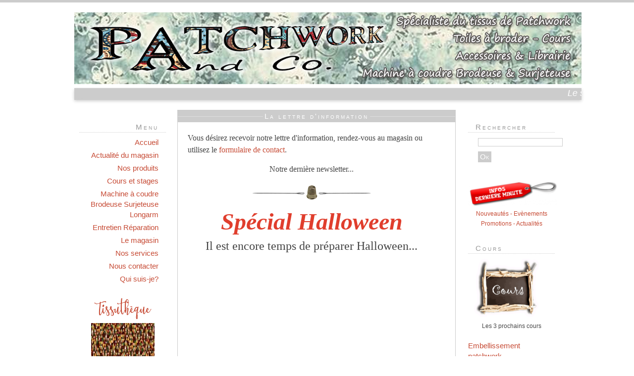

--- FILE ---
content_type: text/html; charset=UTF-8
request_url: http://newsletter.patchworkandco.fr/
body_size: 103
content:
<meta http-equiv="refresh" content="0;URL=http://patchworkandco.fr/index.php?static18/lnl"> 

--- FILE ---
content_type: text/html; charset=UTF-8
request_url: http://patchworkandco.fr/index.php?static18/lnl
body_size: 6611
content:
<!DOCTYPE html PUBLIC "-//W3C//DTD XHTML 1.0 Strict//EN" "http://www.w3.org/TR/xhtml1/DTD/xhtml1-strict.dtd">
<html xmlns="http://www.w3.org/1999/xhtml" xml:lang="fr" lang="fr">

<head>

	<title>La lettre d&#039;information - PATCHWORK And Co.</title>
	<meta http-equiv="Content-Type" content="text/html; charset=utf-8" />
	<meta name="description" content="Pour les passionné(e)s du patchwork et de la broderie" />
	<meta name="keywords" content="patchwork essonne 91 broderie toile tissu machine coudre surjeteuse longarm mac brodeuse reparation entretien brother baby lock handi quilter juki daylight stof makower zweigart clover bohin moda" />
	
	<link rel="stylesheet" type="text/css" href="http://patchworkandco.fr/themes/pandco-georgia/css/stylesheet.css" media="screen" />
	<link rel="stylesheet" type="text/css" href="http://patchworkandco.fr/themes/pandco-georgia/css/print.css" media="print" />
	
	
	<link rel="alternate" type="application/rss+xml" title="Fil Rss des articles" href="http://patchworkandco.fr/feed.php?rss" />
	<link rel="alternate" type="application/rss+xml" title="Fil Rss des commentaires" href="http://patchworkandco.fr/feed.php?rss/commentaires" />

	<script type="text/javascript" src="./plugins/jquery/jquery.min.js"></script>
	<link rel="stylesheet" type="text/css" href="./plugins/spxlightbox/assets/swipebox/source/swipebox.css" />
	<link rel="stylesheet" type="text/css" href="./plugins/spxlightbox/assets/zoombox/zoombox.css" />


		<link rel="stylesheet" type="text/css" href="./plugins/spxwsimplegallery/css/site.css" />
		

		
		<script type="text/javascript">
		/* <![CDATA[ */
		!window.jQuery && document.write('<script  type="text/javascript" src="//cdnjs.cloudflare.com/ajax/libs/jquery/2.1.3/jquery.min.js"><\/script>');
		/* !]]> */
		</script>
		
		<script src="http://desandro.github.io/imagesloaded/imagesloaded.pkgd.js"></script>
		
		<script src="https://cdnjs.cloudflare.com/ajax/libs/masonry/3.3.2/masonry.pkgd.min.js"></script>
		
		<script>
				// http://codepen.io/desandro/pen/bIFyl
				( function( window ) {

					'use strict';

					var $progress, $status;
					var supportsProgress;
					var loadedImageCount, imageCount;

					$( function() {
						var $container = $('.spxwsimplegallery-container');
						imageCount = $container.find("img").length;
						loadedImageCount=0;
						console.log("imageCount = "+imageCount);
						
						console.dir($container);
						// progress( onProgress );
						
						 // use ImagesLoaded
						$container.imagesLoaded()
						  .progress( onProgress );
						/*
						$container.imagesLoaded( function() {
							console.log ("all images are loaded");
							// fix issue for loading image
							$(".spxwsimplegallery-container .spxwsimplegallery-gallery").masonry();
						}); 
						*/
						
						// triggered after each item is loaded
						function onProgress( imgLoad, image ) {
							// change class if the image is loaded or broken
							var $item = $( image.img ).parent().parent();
							$item.removeClass('is-loading');
							if ( !image.isLoaded ) {
								$item.addClass('is-broken');
							}
							loadedImageCount++;
							console.log("loadedImageCount="+loadedImageCount);
							if (loadedImageCount==imageCount){
								console.log("all image loaded");
								$(".spxwsimplegallery-container  .spxwsimplegallery-gallery").masonry();
							}
					
						}
					});
				
				})( window );

		
		</script>
		
		
			<!-- FAVICONS -->
	<link href="./plugins/favicon/img/favicon.ico" type="image/x-icon" rel="icon" />
	<link href="./plugins/favicon/img/favicon.ico" type="image/x-icon" rel="shortcut icon" />
	<link href="./plugins/favicon/img/apple-touch-icon.png" type="image/apple-touch-icon" rel="apple-touch-icon" />
	<link rel="stylesheet" href="./plugins/artGalerie/themes/default/artGalerie.css" type="text/css" media="screen" />

	<link rel="stylesheet" href="./plugins/artGalerie/themes/shadowbox/galerie.css" type="text/css" media="screen" />
	<link rel="stylesheet" href="./plugins/artGalerie/themes/shadowbox/shadowbox.css" type="text/css" media="screen" />
	<script type="text/javascript" src="./plugins/artGalerie/themes/shadowbox/shadowbox.js"></script>
<script>
		Shadowbox.init({ overlayOpacity: 0.8 });
	</script></head>

<body>

	<div id="wrapper"><!-- Begin wrapper -->
	
		<div id="header"><!-- Begin header -->
			<div id="logo">
			</div>
						<style>
.marquee-rtl {
	height: 2em;
	margin: .25em auto .25em;
	overflow: hidden;
	background: #CCCCCC;
	box-shadow: 0 .25em .5em #CCC,inset 0 0 1em .25em #CCC;
}
.marquee-rtl > :first-child {
  display: inline-block;                /* modèle de boîte en ligne */
  padding-right: 2em;                   /* un peu d'espace pour la transition */
  padding-left: 100%;                   /* placement à droite du conteneur */
  white-space: nowrap;                  /* pas de passage à la ligne */
  animation: defilement-rtl 50s infinite linear;
}
@keyframes defilement-rtl {
  0% {
    transform: translate3d(0,0,0);      /* position initiale à droite */
  }
  100% {
    transform: translate3d(-100%,0,0);  /* position finale à gauche */
  }
}
</style>

<!-- <marquee height="25" bgcolor="#CCCCCC"><font size="4"><i><a href="index.php?categorie18/bandeau"></a></i></font></marquee><br /> -->
<div class="marquee-rtl">
    <!-- le contenu défilant -->
    <div><font size="4"><i><a href="index.php?categorie18/bandeau"><font color="white">Le site des passionnés du Patchwork et de la Broderie</font></a></i></font></div>
</div>		</div>

		<hr />

		<div id="outer-space"><!-- Begin outer-space -->
		
			<div id="hfeed">
				
				<p id="page-info"><span>La lettre d&#039;information</span></p>
				
				
				<div class="hentry">
				
					<div class="entry-content">
						<p style="text-align: left;"><span style="font-family: times new roman, times, serif; font-size: 12pt;">Vous d&eacute;sirez recevoir notre lettre d'information, rendez-vous au magasin ou utilisez le <a href="index.php?contact">formulaire de contact</a>.</span></p>
<p style="text-align: center;"><span style="font-family: times new roman, times, serif; font-size: 12pt;">Notre derni&egrave;re newsletter...</span></p>
<p style="text-align: center;"><span style="font-family: times new roman, times, serif; font-size: 12pt;"><a href="data/medias/bouton/lala.png" data-spxlighbox="true" ><img src="data/medias/bouton/lala.png" alt="" data-spxtynimce="true" /></a></span></p><p style="text-align: center;"><strong><em><span style="font-family: 'times new roman', times, serif; font-size: 36pt; color: #e03e2d;">Sp&eacute;cial Halloween</span></em></strong></p>
<p style="text-align: center;"><span style="font-family: 'times new roman', times, serif; font-size: 18pt;">Il est encore temps de pr&eacute;parer Halloween...</span></p>
<p style="text-align: center;"><span style="font-family: 'times new roman', times, serif; font-size: 14pt;"><img src="https://patchworkandco.fr/data/medias/cours/technique/accompagnement-patchwork-offert/patch_halloween_202510_1_800.jpg" alt="" width="450" height="450" /></span></p>
<div style="text-align: center;"><span style="font-family: 'times new roman', times, serif; font-size: 14pt; color: #34495e;">Patch &agrave; r&eacute;aliser avec le panneau de la collection</span></div>
<div style="text-align: center;"><span style="font-family: 'times new roman', times, serif; font-size: 14pt; color: #34495e;">'Home Sweet Haunt' de Moda. (110 x 90 cm)</span></div>
<div style="text-align: center;"><span style="color: #e03e2d; font-family: 'times new roman', times, serif; font-size: 14pt;"><em>ATTENTION : quantit&eacute; tr&egrave;s limit&eacute;e</em></span></div>
<div style="text-align: center;">&nbsp;</div>
<div style="text-align: center;"><span style="font-family: 'times new roman', times, serif; font-size: 14pt;"><img src="https://patchworkandco.fr/data/medias/produits/tissus/2025/panneau_halloween_2025.jpg" alt="" width="450" height="375" /></span></div>
<div style="text-align: center;">&nbsp;</div>
<div style="text-align: center;">&nbsp;</div>
<p style="text-align: center;"><span style="font-family: 'times new roman', times, serif; font-size: 14pt;"><img src="https://patchworkandco.fr/data/medias/cours/technique/accompagnement-patchwork-offert/patch_halloween_202510_3_800.jpg" alt="" width="225" height="225" /> <img src="https://patchworkandco.fr/data/medias/cours/technique/accompagnement-patchwork-offert/patch_halloween_202510_2_800.jpg" alt="" width="225" height="225" /></span></p>
<div style="text-align: center;"><span style="font-family: 'times new roman', times, serif; font-size: 14pt; color: #34495e;">R&eacute;alisez ces deux poup&eacute;es</span></div>
<div style="text-align: center;"><span style="font-family: 'times new roman', times, serif; font-size: 14pt; color: #34495e;">avec le panneau de la collection</span></div>
<div style="text-align: center;"><span style="font-family: 'times new roman', times, serif; font-size: 14pt; color: #34495e;">'Home Sweet Haunt' de Moda.</span></div>
<div style="text-align: center;"><span style="font-family: 'times new roman', times, serif; font-size: 14pt; color: #34495e;">Mod&egrave;les r&eacute;alis&eacute;s visibles en magasin.</span></div>
<div style="text-align: center;">&nbsp;</div>
<div style="text-align: center;"><span style="font-family: 'times new roman', times, serif; font-size: 14pt;"><img src="https://patchworkandco.fr/data/medias/produits/tissus/2025/panneau_poupee_halloween_2025_2.jpg?1758728079456" alt="" width="450" height="367" /></span></div>
<div style="text-align: center;">&nbsp;</div>
<div style="text-align: center;">&nbsp;</div>
<div style="text-align: center;"><img src="https://www.patchworkandco.fr/data/medias/banner/cours.gif" alt="" width="200" height="150" /></div>
<div style="text-align: center;">&nbsp;</div>
<div style="text-align: center;"><span style="font-family: 'times new roman', times, serif; font-size: 18pt;"><strong>Nouveau cours</strong></span></div>
<div style="text-align: center;"><span style="font-family: 'times new roman', times, serif; font-size: 18pt;"><strong>Couture </strong>avec <em>Nadia</em></span></div>
<div style="text-align: center;"><span style="font-family: 'times new roman', times, serif; font-size: 14pt;">le mercredi 22 octobre</span></div>
<div style="text-align: center;"><span style="font-family: 'times new roman', times, serif; font-size: 14pt;">de 15h &agrave; 18h</span></div>
<div style="text-align: center;"><span style="color: #e67e23; font-family: 'times new roman', times, serif; font-size: 18pt;"><strong>panier Halloween</strong></span></div>
<p style="text-align: center;"><span style="font-family: 'times new roman', times, serif; font-size: 14pt;"><img src="https://patchworkandco.fr/data/medias/article_photos/cours_nadia_couture/panier_halloween_2025_1.jpg" alt="" width="300" height="300" /></span></p>
<div style="text-align: center;"><span style="font-family: times new roman, times, serif; font-size: 14pt; color: #333333;">Renseignements et r&eacute;servation en magasin</span></div>
<div style="text-align: center;"><span style="font-family: times new roman, times, serif; font-size: 14pt; color: #333333;">ou par t&eacute;l&eacute;phone au 01 60 83 40 20</span></div>					</div>
					
				</div>
				
				<div class="separator"></div>
				
				
			</div>
			
			<hr />
			
			
			
<div id="left-sidebar">
	<div class="widget">
		<h3>Menu</h3>
		<ul>
			
<li id="static-home" class="noactive"><a href="http://patchworkandco.fr/" title="Accueil"><big>Accueil</big></a></li>
			<li id="cat-11" class="noactive"><a href="http://patchworkandco.fr/index.php?categorie11/actualite-du-magasin" title="Actualité du magasin"><big>Actualité du magasin</big></a></li><li id="cat-13" class="noactive"><a href="http://patchworkandco.fr/index.php?categorie13/produits" title="Nos produits"><big>Nos produits</big></a></li><li id="cat-19" class="noactive"><a href="http://patchworkandco.fr/index.php?categorie19/cours-et-stages" title="Cours et stages"><big>Cours et stages</big></a></li><li id="cat-14" class="noactive"><a href="http://patchworkandco.fr/index.php?categorie14/mc" title="Machine à coudre Brodeuse Surjeteuse Longarm"><big>Machine à coudre Brodeuse Surjeteuse Longarm</big></a></li><li id="cat-16" class="noactive"><a href="http://patchworkandco.fr/index.php?categorie16/atelier" title="Entretien Réparation"><big>Entretien Réparation</big></a></li><li id="cat-8" class="noactive"><a href="http://patchworkandco.fr/index.php?categorie8/magasin" title="Le magasin"><big>Le magasin</big></a></li><li id="cat-10" class="noactive"><a href="http://patchworkandco.fr/index.php?categorie10/services" title="Nos services"><big>Nos services</big></a></li><li id="cat-15" class="noactive"><a href="http://patchworkandco.fr/index.php?categorie15/contact" title="Nous contacter"><big>Nous contacter</big></a></li><li id="cat-12" class="noactive"><a href="http://patchworkandco.fr/index.php?categorie12/qui-suis-je" title="Qui suis-je?"><big>Qui suis-je?</big></a></li>		</ul>
		<br />
		<center>
			<a href="https://tissutheque.patchworkandco.fr/" target="_blank"><img src="data/medias/banner/tissutheque.png" width="120"><br />
<img src="addons/random/random.php?random=tissus"><br />
Dernières nouveautés<br />
le 04/12/2025</a>		</center>
		<br />
		<!-- <h3>Nos produits</h3>
		<center>
			<a href="https://catalogue.patchworkandco.fr/" target="_blank">Catalogue<br /><img src="data/medias/banner/catalogue_produit.png" width="120"></a>
		</center>
		<br /> -->
		<h3>Carte fidélité</h3>
		<center>
			<a href="index.php?article8/carte-fidelite"><img src="data/medias/banner/carte_fidelite.gif" width="120"></a>
		</center>
		<br />
		<h3>Chèque cadeau</h3>
		<center>
			<a href="index.php?article12/cheque-cadeau"><img src="data/medias/banner/bon_achat_specimen.tb.jpg" width="120"></a>
		</center>
		<br />
		<h3>Réseaux sociaux</h3>
		<center>
			<a href="https://www.facebook.com/patchworkandcoegly91" target="_blank"><img src="data/medias/bouton/facebook.png" width="120"></a><br />
			<a href="https://www.instagram.com/patchworkandcoegly91/" target="_blank"><img src="data/medias/bouton/instagram_suivez-nous.png" width="120"></a>
		</center>
		<br />
		<h3>Librairie</h3>
		<center>
			<img src="addons/random/random.php?random=livres">
		</center>
		<center>
			<br />
			<a href="index.php?categorie7"><img src="data/medias/banner/actu_du_fil.png" width="170"></a>
		</center>
	</div>
</div>
				
			
			<div class="clear"></div>
			
		</div><!-- End outer-space -->
		
		<hr />
		
		
<div id="right-sidebar">
	<div class="widget">
		<h3>Rechercher</h3>
		<ul>
			<div class="searchform">
	<form action="http://patchworkandco.fr/index.php?search" method="post">
				<div class="searchfields">
						<p>
			<input type="text" class="searchfield" name="searchfield" value="" />
			<input type="submit" class="searchbutton" value="Ok" />
			</p>
		</div>
	</form>
</div>

			</ul>
	</div>
	
	<div class="widget">
		<center>
			<a href="index.php?categorie17/idm"><img src="data/medias/banner/idm.tb.png" width="180">
				Nouveautés - Evènements<br />
				Promotions - Actualités
			</a>
		</center>
	</div>
	
	<div class="widget">
		<h3>Cours</h3>
				<a href="index.php?categorie19/cours-et-stages"><img src="data/medias/banner/cours.gif" width="160"></a>
		<ul>
			<meta http-equiv="Content-Type" content="text/html; charset=utf-8" />
<center>Les 3 prochains cours</center>
	<br /><big><a href="index.php?static14/technique&technique=Embellissement patchwork&id_avec=7">Embellissement patchwork</a></big>
	<br />Mardi 27/01&nbsp;avec Nathalie<br />
		<br /><big><a href="index.php?static14/technique&technique=Couture&id_avec=22">Couture</a></big>
	<br />Mercredi 28/01&nbsp;avec Nadia<br />
		<br /><big><a href="index.php?static14/technique&technique=Patchwork&id_avec=9">Patchwork</a></big>
	<br />Mercredi 04/02&nbsp;avec Nelly<br />
	<br />Toutes les dates de cours ...
<br /><a href="index.php?static14/technique&technique=%&tri=date">... par ordre chronologique</a>
<br /><a href="index.php?static14/technique&technique=%&tri=cours">... triées par cours</a>
<br /><br />Nos <a href="index.php?static12/cours">professeurs</a>		</ul>
	</div>
	
	<div class="widget">
		<h3>Longarm</h3>
		<ul>
			Location machine à quilter<br />
			plus d'infos <a href="index.php?article30/location-machine-a-matelasser-longarm">ici</a>
			<img src="data/medias/produits/handi_quilter/hq_ss_250.jpg" width="160"><br />
			Consultez les <a href="index.php?static15/longarm">créneaux<br />horaires disponibles</a>
		</ul>
	</div>
	
	<div class="widget">
		<h3>Notre agenda</h3>
		<ul>
			<meta http-equiv="Content-Type" content="text/html; charset=utf-8" />
<center>Dates à retenir</center>
<br />			<center>
				Renseignements sur le site<br />
				<a href="http://agendadufil.fr/p_exposant_agenda.php?agenda=c4ca4238a0b923820dcc509a6f75849b" target="_blanbk"><img src="data/medias/logo/agendadufil_280x50.png" width="160"></a>
			</center>
		</ul>
	</div>

	<div class="widget">
		<h3>Newsletter</h3>
		<ul>
				La dernière lettre d'information du magasin, cliquez <a href="index.php?static18/lnl">ici</a>.
			</center>
		</ul>
	</div>

	<div class="widget">
		<h3>Ephéméride</h3>
		<ul>
			<center>
<i>Saint du jour</i><br />
Conversion St Paul</center>		</ul>
	</div>

		<iframe src="https://www.facebook.com/plugins/page.php?href=https%3A%2F%2Fwww.facebook.com%2Fpatchworkandcoegly91%2F&tabs=timeline&width=180&height=500&small_header=true&adapt_container_width=true&hide_cover=false&show_facepile=false&appId" width="180" height="500" style="border:none;overflow:hidden" scrolling="no" frameborder="0" allowTransparency="true" allow="encrypted-media"></iframe>
</div>
				
		
		<div class="clear"></div>
		
		<hr />
		
		
<div id="footer">
	<p>
		<a class="maintitle" href="http://patchworkandco.fr/" title="PATCHWORK And Co.">PATCHWORK And Co.</a> - Le site des passionnés du Patchwork et de la Broderie &copy; 2019<br />
		2bis, impasse des meuniers - 91520 EGLY - tél. 01 60 83 40 20<br />
		<small>Ce site web a été élaboré avec le plus grand soin. Malgré tout, notre entreprise ne peut garantir des informations sans faute.<br />
		Nous ne prenons aucune responsabilité pour les dommages causés directement ou indirectement par l’usage de ce site web.<br />
		Tous les Logos et Marques sont déposés.<br /></small>
		<a href="index.php?static16/mentions-legales">Mentions légales</a>&nbsp;|&nbsp;
		<a class="top" href="http://patchworkandco.fr/index.php?static18/lnl#top" title="Remonter en haut de page">Haut de page</a>
		<small><!-- Début plugin plxCounters -->
<ul>
<li>Nombres de visiteurs : <span class="nbr">2763106</span></li>
</ul>
<!-- Fin plugin plxCounters -->
</small>
	</p>
	
</div>

</div><!-- End wrapper -->


		<script type="text/javascript">
			function spxlightbox_getdevice(w){
				//console.log("getdevice"+w);
						if (w>=1200){
							var device="large_devices";
						} else if (w>=992) {
							var device="medium_devices";
						} else if (w>=768) {
							var device="small_devices";
						}else{
							var device="extra_small_devices";
						}
						return device;
			}
		</script>

		<script type="text/javascript">
		/* <![CDATA[ */
		!window.jQuery && document.write('<script  type="text/javascript" src="./plugins/spxlightbox/assets/swipebox/lib/jquery-2.0.3.min.js"><\/script>');
		/* !]]> */
		</script><script type="text/javascript" src="./plugins/spxlightbox/assets/swipebox/source/jquery.swipebox.js"></script><script type="text/javascript" src="./plugins/spxlightbox/assets/zoombox/zoombox.js"></script><script type="text/javascript" src="./plugins/spxlightbox/assets/prettyphoto/js/jquery.prettyPhoto.js"></script>
		
		<script type="text/javascript">
		
			jQuery(function($){
				
				var apxlightbox_devices_lib = new Array();
				apxlightbox_devices_lib["large_devices"]="zoombox";
				apxlightbox_devices_lib["medium_devices"]="zoombox";
				apxlightbox_devices_lib["small_devices"]="swipebox";
				apxlightbox_devices_lib["extra_small_devices"]="swipebox";
				
				// You can also use specific options
				var ww = $(window).width();
				var sdeviceType = spxlightbox_getdevice(ww);
				//console.log("sdeviceType="+sdeviceType);
				var alib = apxlightbox_devices_lib[sdeviceType];
				switch(alib) { 
						case "zoombox": 
							

		
				// You can also use specific options
			
				//$('a.spxlightbox').zoombox({
				$('a[data-spxlighbox="true"]').zoombox({
					theme		: 'zoombox',	// available themes : zoombox, lightbox, prettyphoto, darkprettyphoto, simple
					opacity		: 0.8,	// Black overlay opacity
					duration	: 800,	// Animation duration
					animation	: true,	// Do we have to animate the box ?
					width		: 1000,		// Default width
					height		: 800,	// Default height
					gallery		: true,	// Allow gallery thumb view
					autoplay	: false	// Autoplay for video
				});
		   
						break; 
						case "prettyphoto": 
							

		
				$('a[data-spxlighbox="true"]').prettyPhoto(
				
				{
					
					animation_speed: "normal", /* fast/slow/normal */
					slideshow: 5000, /* false OR interval time in ms */
					autoplay_slideshow: true, /* true/false */
				
				opacity: 0, /* Value between 0 and 1 */
					show_title: true, /* true/false */
					allow_resize: true, /* Resize the photos bigger than viewport. true/false */
					default_width: 1080,
					default_height: 720,
					counter_separator_label: "/", /* The separator for the gallery counter 1 "of" 2 */
					theme: "pp_default", /* light_rounded / dark_rounded / light_square / dark_square / facebook */
					horizontal_padding: 20, /* The padding on each side of the picture */
					hideflash: false, /* Hides all the flash object on a page, set to TRUE if flash appears over prettyPhoto */
					wmode: "opaque", /* Set the flash wmode attribute */
					autoplay: false, /* Automatically start videos: True/False */
				modal: false, /* If set to true, only the close button will close the window */
					deeplinking: false, /* Allow prettyPhoto to update the url to enable deeplinking. */
					overlay_gallery: true, /* If set to true, a gallery will overlay the fullscreen image on mouse over */
					keyboard_shortcuts: true, /* Set to false if you open forms inside prettyPhoto */
					
					ie6_fallback: true
					
				
				}
				);
		   
						break; 
						case "fresco": 
							

				
				$('a[data-spxlighbox="true"]').addClass("fresco").attr("data-fresco-group","unique_name").attr("data-fresco-group-options","ui: 'outside'").attr("data-fresco-group-options","thumbnails: 'vertical'");
				
				
		   
						break; 
						
						default: 
							

		
				$('a[data-spxlighbox="true"]').swipebox({
					useCSS : true, // false will force the use of jQuery for animations
					hideBarsDelay : 5000, // 0 to always show caption and action bar
					videoMaxWidth : 1140, // videos max width
					vimeoColor : "CCCCCC" // vimeo color
				});
		   
						break; 
						}
	
		    })
		</script></body>
</html>

--- FILE ---
content_type: text/css
request_url: http://patchworkandco.fr/themes/pandco-georgia/css/stylesheet.css
body_size: 6335
content:
/*======================================
THEME NAME: Extreme Georgia 0.1
DESCRIPTION: Typographic Layour for Smashing Magazine competition
CODENAME: ExtremeGeorgia
VERSION: 0.2
AUTHOR: Mohd Huzairy bin Mohd Rezuan @ Bat InfoMalaya
AUTHOR URI: http://www.mentariworks.com
LAST DATE MODIFIED: 28 June 2009
STYLE NAME: Master stylesheet
CUSTOMIZED FOR PLUXML: Rockyhorror http://thepoulpe.net
======================================*/

/* Import external stylesheet */
@import url('reset.css');

/* Common HTML tags */
body
{
	background:#fff;
	font: 76%/115% georgia,verdana,arial;
	text-align:left;
	line-height:20px;
	color:#444;
	/* border-top:10px solid #eee; */
	/* border-top:5px solid #00CED1; */
	border-top:5px solid #CCCCCC;
}

blockquote
{
	background:transparent url(../images/blockquote.png) no-repeat left 9px;
	border-top:3px double #eee;
	border-bottom:3px double #eee;
	padding:15px 0 3px 0;
	margin-bottom:10px;
	font-style:italic;
}

form
{
	margin: 0 20px;
	padding: 0 0 10px 0;
}

input[type=text], textarea
{
	border: 1px solid #ccc;
	margin: 0 0 10px 0;
}

input[type=text]:hover, textarea:hover
{
	border: 1px solid #333;
	cursor: pointer;
}

input[type=text]:focus, textarea:focus
{
	border: 1px solid #333;
}

input[type=submit]
{
	background-color: #ccc;
	color:#fff;
	border:none;
	padding: 3px 4px;
	font-variant:small-caps;
	font-size:1.2em;
}

input[type=submit]:hover
{
	background-color: #333;
	border:none;
	cursor: pointer;
}

textarea
{
	width: 95%;
	max-width: 100%!important;
}	

label
{
	display: block;
	margin: 0 0 5px 0;
}

pre {
 white-space: pre-wrap;
 white-space: -moz-pre-wrap;
 white-space: -o-pre-wrap;
 background: #ece9dd;
}

code {
 display: block;
 padding: 0.5em 1em;
 border: 1px solid #bebab0;
}

	
/* Wrapper & Container */
#wrapper
{
	width:980px;
	margin:0 auto;
}

/* Header */
#header
{
	text-align:center;
	/* margin:80px 0; */
	margin:20px 0 20px;
	width:1024px;
}

#header h1
{
	margin-top: 30px;
}

#header h1 a
{
	font-size:6em;
	font-weight:normal;
	color:#666;
}

#header p
{
	font-size:2em;
	color:#999;
	margin-top:20px;
	letter-spacing:3px;
}

#logo
{
	background: url(../../../data/medias/banner/banner.jpg) no-repeat;
	height: 150px;
	overflow: auto;
}

/* Content */
#outer-space
{
	width:770px;
	float:left;
}

#hfeed
{
	width:560px;
	border:1px solid #ccc;
	float:right;
	padding-bottom:17px;
	margin-bottom:20px;
}

#outer-space2
{
	width:1000px;
	float:left;
}

#hfeed2
{
	width:790px;
	border:1px solid #ccc;
	float:right;
	padding-bottom:17px;
	margin-bottom:20px;
}


#page-info
{
	background:#ccc url(../images/info_bg.png) repeat-x;
	color:#fff;
	font-variant:small-caps;
	text-align:center;
	padding:2px 0;
	font-size:1.2em;
}

#page-info span
{
	background:#ccc;
	padding:0 3px;
	letter-spacing:3px;
}

.hentry
{
	width:520px;
	margin:20px 0;
	overflow:hidden;
	padding:0 10px;
}

.hentry1
{
	width:770px;
	margin:20px 0;
	overflow:hidden;
	padding:0 10px;
}

.hentry2
{
	width:900px;
	margin:20px 0;
	overflow:hidden;
	padding:0 10px;
}

.entry-title
{
	font-size:2.2em;
	font-weight:normal;
	line-height:175%;
}

.entry-meta
{
	text-align:center;
	background:transparent url(../images/lala.png) no-repeat bottom center;
	padding:0 0 25px 0;
	margin:0 0 10px 0;
	color:#999;
}

.entry-meta p, .entry-meta abbr
{
	letter-spacing:3px;
	border:none;
}

.metadata
{
	background:transparent url(../images/metadata-bg.png) no-repeat top center;
	text-align:center;
	padding:25px 0 10px 0;
	color:#999;
	letter-spacing:2px;
}

.entry-content
{
	padding:0 10px;
}

.entry-content img
{
	margin-bottom:10px;
}

.entry-content p
{
	font-size:1.15em;
	margin-bottom:15px;
	line-height:165%;
	color:#444;
	width:500px;
	text-align:justify;
}

.entry-content2
{
	padding:0 10px;
}

.entry-content2 img
{
	margin:5px;
}

.entry-content2 p
{
	font-size:1.15em;
	margin-bottom:15px;
	line-height:165%;
	color:#444;
	width:900px;
	text-align:justify;
}

.separator
{
	border-top:1px dotted #ccc;
	margin:20px 0 30px 0;
}

#page-navigation
{
	margin:-10px 0 10px 0;
}

#feed
{
	width: 100%;
	height: 20px;
	overflow: hidden;
}

.feed-articles
{
	background:transparent url(../images/rss.png) no-repeat center left;
	float:left;
	margin-left:20px;
}

.feed-commentaires
{
	background:transparent url(../images/rss.png) no-repeat center left;
	float: right;
	margin-right:20px;
}

#pagination
{
	text-align:center;
	padding: 0 0 5px 0;
	font-variant:small-caps;
	font-size:1.2em;
	margin: 20px 0 5px 20px;
}

.text-red {
	color: #e43d29;
}

.level-0 {
	margin-left: 0;
}
.level-1 {
	margin-left: 50px;
}
.level-2 {
	margin-left: 100px;
}
.level-3 {
	margin-left: 150px;
}
.level-4 {
	margin-left: 200px;
}
.level-5,
.level-max {
	margin-left: 250px;
}

/* Links */
a 
{
	color:#c64a34; /* rouge */
}

a:hover
{
	color:#444;
	border-bottom:1px dotted #ccc;
}

#header a:hover
{
	border:none;
}

.feed-articles a
{
	margin-left:20px;
}

.feed-commentaires a
{
	margin-left:20px;
}

.widget li.active a, a.active
{ 
	color:#00CED1;
	font-weight:bold;
}

/* Sidebar */
#left-sidebar
{
	width:175px;
	padding:25px 20px 0 10px;
	float:left;
	text-align:right;
}

#right-sidebar
{
	width:175px;
	padding:25px 10px 0 20px;
	float:right;
}

#left-sidebar h3
{
	font-variant:small-caps;
	font-size:1.2em;
	font-weight:normal;
	color:#999;
	padding-right:15px;
	margin-bottom:10px;
	border-bottom:1px dotted #ccc;
	letter-spacing:3px;
}

#right-sidebar h3
{
	font-variant:small-caps;
	font-size:1.2em;
	font-weight:normal;
	color:#999;
	padding-left:15px;
	margin-bottom:10px;
	border-bottom:1px dotted #ccc;
	letter-spacing:3px;
}

#left-sidebar ul li
{
	/* background:transparent url(../images/bullet.png) no-repeat right 5px; */
	padding-right:15px;
	margin-bottom:5px;
}

#right-sidebar ul li
{
	background:transparent url(../images/bullet.png) no-repeat left 5px;
	padding-left:15px;
	margin-bottom:5px;
}

.widget
{
	margin-bottom:30px;
}

/* Footer */
#footer
{
	height:70px;
	text-align:center;
	padding-bottom:10px;
	margin:20px 0;
	color:#999;
	letter-spacing:2px;
}

/* Images */
.alignleft
{
	float:left;
	margin:0 20px 10px 0;
}

.alignright
{
	float:right;
	margin:0 0 10px 20px;
}

.art_thumbnail {
/*	width: 600px; */
	max-width: 500px!important;
	overflow: hidden;
	float: left;
	margin: 0 20px 5px 0;
}

/* Positioning */
.clear
{
	clear:both;
}

/* End Of File */


--- FILE ---
content_type: text/css
request_url: http://patchworkandco.fr/plugins/spxwsimplegallery/css/site.css
body_size: 9678
content:






.spxwsimplegallery-container{
	/*height:auto;
	max-width: 100%;*/
}
.spxwsimplegallery-gallery{
	/*height:auto;*/
}

.spxwsimplegallery-gallery .spxwsimplegallery-item{
	/*padding:0px;
	margin:0px;*/
	float:right;
}

.spxwsimplegallery-gallery .spxwsimplegallery-item a{
	padding:0px;
	margin:0px;
	/*position: absolute;*/
	display: block;
	height:100%;
	font-size: inherit !important;
	line-height: 0px;
	
}

.spxwsimplegallery-gallery .spxwsimplegallery-item a img, .spxwsimplegallery-gallery .spxwsimplegallery-itemtitle {
    display: block;
    /*margin: 4px;*/
    padding: 4px;
	
	/*margin: 0;
    padding: 0;*/
	
    position: relative;
}

.spxwsimplegallery-container-light .spxwsimplegallery-item a img{
	background-color: #fff;
    border: 1px solid #a9a9a9;
}

.spxwsimplegallery-container-light .spxwsimplegallery-item a img:hover{
	background-color:#a9a9a9;
}

.spxwsimplegallery-container-dark .spxwsimplegallery-gallery .spxwsimplegallery-item a img{
	background-color: #a9a9a9;
    border: 1px solid #fff;
}
.spxwsimplegallery-container-dark .spxwsimplegallery-gallery .spxwsimplegallery-item a img:hover{
	background-color:#fff;
}


/* loading */
.spxwsimplegallery-item {
  /*background-color: black;*/
  background-position: center center;
  background-repeat: no-repeat;
}

.spxwsimplegallery-item img {
  -webkit-transition: opacity 0.4s;
     -moz-transition: opacity 0.4s;
      -ms-transition: opacity 0.4s;
          transition: opacity 0.4s;
}

.spxwsimplegallery-gallery div.is-loading {
  /*background-color: black;*/
  background-image: url('../img/loading.gif');
}

.spxwsimplegallery-gallery div.is-broken {
	/*background-color: #be3730;*/
	background-image: url('../img/broken.png');
}
.spxwsimplegallery-gallery div.is-broken  a{
	/*background-color: #be3730;*/
	/*min-height:200px;*/
}

.spxwsimplegallery-item.is-loading img,
.spxwsimplegallery-item.is-broken img {
  opacity: 0;
}

/* RESPONSIVE GRID */

.spxwsimplegallery-container .spxwsimplegallery-container .col-xs-1, .spxwsimplegallery-container .col-sm-1, .spxwsimplegallery-container .col-md-1, .spxwsimplegallery-container .col-lg-1, .spxwsimplegallery-container .col-xs-2, .spxwsimplegallery-container .col-sm-2, .spxwsimplegallery-container .col-md-2, .spxwsimplegallery-container .col-lg-2, .spxwsimplegallery-container .col-xs-3, .spxwsimplegallery-container .col-sm-3, .spxwsimplegallery-container .col-md-3, .spxwsimplegallery-container .col-lg-3, .spxwsimplegallery-container .col-xs-4, .spxwsimplegallery-container .col-sm-4, .spxwsimplegallery-container .col-md-4, .spxwsimplegallery-container .col-lg-4, .spxwsimplegallery-container .col-xs-5, .spxwsimplegallery-container .col-sm-5, .spxwsimplegallery-container .col-md-5, .spxwsimplegallery-container .col-lg-5, .spxwsimplegallery-container .col-xs-6, .spxwsimplegallery-container .col-sm-6, .spxwsimplegallery-container .col-md-6, .spxwsimplegallery-container .col-lg-6, .spxwsimplegallery-container .col-xs-7, .spxwsimplegallery-container .col-sm-7, .spxwsimplegallery-container .col-md-7, .spxwsimplegallery-container .col-lg-7, .spxwsimplegallery-container .col-xs-8, .spxwsimplegallery-container .col-sm-8, .spxwsimplegallery-container .col-md-8, .spxwsimplegallery-container .col-lg-8, .spxwsimplegallery-container .col-xs-9, .spxwsimplegallery-container .col-sm-9, .spxwsimplegallery-container .col-md-9, .spxwsimplegallery-container .col-lg-9, .spxwsimplegallery-container .col-xs-10, .spxwsimplegallery-container .col-sm-10, .spxwsimplegallery-container .col-md-10, .spxwsimplegallery-container .col-lg-10, .spxwsimplegallery-container .col-xs-11, .spxwsimplegallery-container .col-sm-11, .spxwsimplegallery-container .col-md-11, .spxwsimplegallery-container .col-lg-11, .spxwsimplegallery-container .col-xs-12, .spxwsimplegallery-container .col-sm-12, .spxwsimplegallery-container .col-md-12, .spxwsimplegallery-container .col-lg-12 {
  position: relative;
  min-height: 1px;
	/*padding-right: 15px;
  padding-left: 15px;*/
}
.spxwsimplegallery-container .col-xs-1, .spxwsimplegallery-container .col-xs-2, .spxwsimplegallery-container .col-xs-3, .spxwsimplegallery-container .col-xs-4, .spxwsimplegallery-container .col-xs-5, .spxwsimplegallery-container .col-xs-6, .spxwsimplegallery-container .col-xs-7, .spxwsimplegallery-container .col-xs-8, .spxwsimplegallery-container .col-xs-9, .spxwsimplegallery-container .col-xs-10, .spxwsimplegallery-container .col-xs-11, .spxwsimplegallery-container .col-xs-12 {
  float: left;
}
.spxwsimplegallery-container .col-xs-12 {
  width: 100%;
}
.spxwsimplegallery-container .col-xs-11 {
  width: 91.66666667%;
}
.spxwsimplegallery-container .col-xs-10 {
  width: 83.33333333%;
}
.spxwsimplegallery-container .col-xs-9 {
  width: 75%;
}
.spxwsimplegallery-container .col-xs-8 {
  width: 66.66666667%;
}
.spxwsimplegallery-container .col-xs-7 {
  width: 58.33333333%;
}
.spxwsimplegallery-container .col-xs-6 {
  width: 50%;
}
.spxwsimplegallery-container .col-xs-5 {
  width: 41.66666667%;
}
.spxwsimplegallery-container .col-xs-4 {
  width: 33.33333333%;
}
.spxwsimplegallery-container .col-xs-3 {
  width: 25%;
}
.spxwsimplegallery-container .col-xs-2 {
  width: 16.66666667%;
}
.spxwsimplegallery-container .col-xs-1 {
  width: 8.33333333%;
}

@media (min-width: 768px) {
  .spxwsimplegallery-container .col-sm-1, .spxwsimplegallery-container .col-sm-2, .spxwsimplegallery-container .col-sm-3, .spxwsimplegallery-container .col-sm-4, .spxwsimplegallery-container .col-sm-5, .spxwsimplegallery-container .col-sm-6, .spxwsimplegallery-container .col-sm-7, .spxwsimplegallery-container .col-sm-8, .spxwsimplegallery-container .col-sm-9, .spxwsimplegallery-container .col-sm-10, .spxwsimplegallery-container .col-sm-11, .spxwsimplegallery-container .col-sm-12 {
    float: left;
  }
  .spxwsimplegallery-container .col-sm-12 {
    width: 100%;
  }
  .spxwsimplegallery-container .col-sm-11 {
    width: 91.66666667%;
  }
  .spxwsimplegallery-container .col-sm-10 {
    width: 83.33333333%;
  }
  .spxwsimplegallery-container .col-sm-9 {
    width: 75%;
  }
  .spxwsimplegallery-container .col-sm-8 {
    width: 66.66666667%;
  }
  .spxwsimplegallery-container .col-sm-7 {
    width: 58.33333333%;
  }
  .spxwsimplegallery-container .col-sm-6 {
    width: 50%;
  }
  .spxwsimplegallery-container .col-sm-5 {
    width: 41.66666667%;
  }
  .spxwsimplegallery-container .col-sm-4 {
    width: 33.33333333%;
  }
  .spxwsimplegallery-container .col-sm-3 {
    width: 25%;
  }
  .spxwsimplegallery-container .col-sm-2 {
    width: 16.66666667%;
  }
  .spxwsimplegallery-container .col-sm-1 {
    width: 8.33333333%;
  }
}
@media (min-width: 992px) {
  .spxwsimplegallery-container .col-md-1, .spxwsimplegallery-container .col-md-2, .spxwsimplegallery-container .col-md-3, .spxwsimplegallery-container .col-md-4, .spxwsimplegallery-container .col-md-5, .spxwsimplegallery-container .col-md-6, .spxwsimplegallery-container .col-md-7, .spxwsimplegallery-container .col-md-8, .spxwsimplegallery-container .col-md-9, .spxwsimplegallery-container .col-md-10, .spxwsimplegallery-container .col-md-11, .spxwsimplegallery-container .col-md-12 {
    float: left;
  }
  .spxwsimplegallery-container .col-md-12 {
    width: 100%;
  }
  .spxwsimplegallery-container .col-md-11 {
    width: 91.66666667%;
  }
  .spxwsimplegallery-container .col-md-10 {
    width: 83.33333333%;
  }
  .spxwsimplegallery-container .col-md-9 {
    width: 75%;
  }
  .spxwsimplegallery-container .col-md-8 {
    width: 66.66666667%;
  }
  .spxwsimplegallery-container .col-md-7 {
    width: 58.33333333%;
  }
  .spxwsimplegallery-container .col-md-6 {
    width: 50%;
  }
  .spxwsimplegallery-container .col-md-5 {
    width: 41.66666667%;
  }
  .spxwsimplegallery-container .col-md-4 {
    width: 33.33333333%;
  }
  .spxwsimplegallery-container .col-md-3 {
    width: 25%;
  }
  .spxwsimplegallery-container .col-md-2 {
    width: 16.66666667%;
  }
  .spxwsimplegallery-container .col-md-1 {
    width: 8.33333333%;
  }
}
@media (min-width: 1200px) {
  .spxwsimplegallery-container .col-lg-1, .spxwsimplegallery-container .col-lg-2, .spxwsimplegallery-container .col-lg-3, .spxwsimplegallery-container .col-lg-4, .spxwsimplegallery-container .col-lg-5, .spxwsimplegallery-container .col-lg-6, .spxwsimplegallery-container .col-lg-7, .spxwsimplegallery-container .col-lg-8, .spxwsimplegallery-container .col-lg-9, .spxwsimplegallery-container .col-lg-10, .spxwsimplegallery-container .col-lg-11, .spxwsimplegallery-container .col-lg-12 {
    float: left;
  }
  .spxwsimplegallery-container .col-lg-12 {
    width: 100%;
  }
  .spxwsimplegallery-container .col-lg-11 {
    width: 91.66666667%;
  }
  .spxwsimplegallery-container .col-lg-10 {
    width: 83.33333333%;
  }
  .spxwsimplegallery-container .col-lg-9 {
    width: 75%;
  }
  .spxwsimplegallery-container .col-lg-8 {
    width: 66.66666667%;
  }
  .spxwsimplegallery-container .col-lg-7 {
    width: 58.33333333%;
  }
  .spxwsimplegallery-container .col-lg-6 {
    width: 50%;
  }
  .spxwsimplegallery-container .col-lg-5 {
    width: 41.66666667%;
  }
  .spxwsimplegallery-container .col-lg-4 {
    width: 33.33333333%;
  }
  .spxwsimplegallery-container .col-lg-3 {
    width: 25%;
  }
  .spxwsimplegallery-container .col-lg-2 {
    width: 16.66666667%;
  }
  .spxwsimplegallery-container .col-lg-1 {
    width: 8.33333333%;
  }
}



.spxwsimplegallery-clearfix:before,
.spxwsimplegallery-clearfix:after {
  display: table;
  content: " ";
}
.spxwsimplegallery-clearfix:after {
  clear: both;
}
/**
 * For IE 6/7 only
 * Include this rule to trigger hasLayout and contain floats.
 */
.spxwsimplegallery-clearfix {
    *zoom: 1;
}














--- FILE ---
content_type: text/css
request_url: http://patchworkandco.fr/plugins/artGalerie/themes/shadowbox/galerie.css
body_size: 383
content:
table {
    margin: 0 auto 18px;
    border-collapse: collapse;
    border-spacing: 0;
}

table.thumbs td {
    text-align: center;
    vertical-align: middle;
}

table th, table td {
    padding: 4px 10px 4px 4px;
    vertical-align: top;
}

table.thumbs td img {
    margin: 0 auto;
}

img.border {
    background-color: #EFEFEF;
    border: 1px solid #EEEEEE;
    padding: 5px;
}


--- FILE ---
content_type: text/css
request_url: http://patchworkandco.fr/themes/pandco-georgia/css/reset.css
body_size: 478
content:
/*
Style name : reset.css
Purpose : Reset browser's default style
Date modified : 17/12/2007
*/

/* Dengan nama Allah yang Maha Pengasih lagi Maha Penyayang... */

/* Global reset */
*{margin:0;padding:0;}

/* Reset the headers  */
h1,h2,h3,h4{font-size:100%;}

/* Removes list style */
ol,ul,li{list-style:none;}

/* Removes border from image */
fieldset,img{border:none;}

/* Removes links underline */
a{text-decoration:none;}

/* Remove horizontal ruler */
hr{display:none;}

--- FILE ---
content_type: text/css
request_url: http://patchworkandco.fr/themes/pandco-georgia/css/print.css
body_size: 320
content:
@page {
	margin: 0.5cm;
}

body {
	font: 12pt Georgia, "Times New Roman", Times, serif;
	line-height: 1.3;
	color: #000;
}

#header, #left-sidebar, #right-sidebar, #page-info, #footer, #form
{
	display: none;
}

#comments
{
	display: none;
	page-break-before: always;
}

img {
	max-width: 500px;
}

a {
	color: #000;
}

